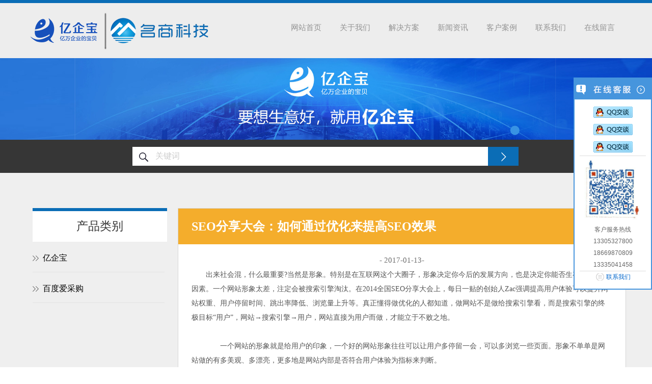

--- FILE ---
content_type: text/html;charset=utf-8
request_url: http://qdwltg.com/article/D1ilyNlUOOBZ.html
body_size: 5564
content:
<!doctype html>
<html>
<head>
<meta charset="utf-8">
<meta http-equiv="Content-Type" content="text/html">
<title>SEO分享大会：如何通过优化来提高SEO效果 - 行业新闻 - 青岛亿企宝|青岛百度优化|青岛网站优化|百度爱采购|青岛网络推广公司</title>
<meta name="keywords" content="" />
<meta name="description" content="出来社会混，什么最重要?当然是形象。特别是在互联网这个大圈子，形象决定你今后的发展方向，也是决定你能否生存的很重要因素。一个网站形象太差，注定会被搜索引擎淘汰。在" />
<meta name="viewport" content="width=device-width, initial-scale=1.0, maximum-scale=1, minimum-scale=1, user-scalable=no">
<meta name="applicable-device" content="pc">
<link href="/templates/static/css/style.css" rel="stylesheet" type="text/css">
<link href="/templates/static/css/newscontent.css" rel="stylesheet" type="text/css">
<script src="/templates/static/js/jquery.js" type="text/javascript"></script>
<script src="/templates/static/js/common.js" type="text/javascript"></script>
<base href="/" /></head>
<body>
<header>
  <nav class="navbar">
    <div class="container">
      <div class="navbar-header"><a class="navbar-brand" href=""><img src="/images/logo.png" alt="青岛亿企宝|青岛百度优化|青岛网站优化|百度爱采购|青岛网络推广公司"></a>
        <button class="navbar-toggle"><span class="sr-only">navigation</span><span class="icon-bar"></span><span class="icon-bar"></span><span class="icon-bar"></span></button>
      </div>
      <div class="navbar-collapse">
        <ul class="nav navbar-nav nav_cn site_9414">
          <li id="liHome" class="home"> <a href="/">网站首页</a></li>
<li id="liabout-us"> <a href="about.html">关于我们</a></li>
<li id="liproducts" class="dropdown"><a href="products/">解决方案</a>
<ul class="dropdown-menu">
										
				  <li class="side_nav1"><a href="products/yiqibao/">亿企宝</a></li>
			  									
				  <li class="side_nav1"><a href="products/baiduaicaigou/">百度爱采购</a></li>
			  </ul>
</li>
<li id="linewslist-1" class="dropdown"><a href="artlist/news/">新闻资讯</a><ul class="dropdown-menu">
										
				  <li class="side_nav1"><a href="artlist/gongsidongtai/">公司动态</a></li>
			  									
				  <li class="side_nav1"><a href="artlist/hangyexinwen/">行业新闻</a></li>
			  									
				  <li class="side_nav1"><a href="artlist/youhuazhishi/">优化知识</a></li>
			  </ul></li>
<li id="liindustrylist-1"> <a href="products/case/">客户案例</a></li>
<li id="licontact-us"> <a href="contact.html">联系我们</a></li>
<li id="liinquiry"> <a href="inquiry.html">在线留言</a></li>

        </ul>
      </div>
    </div>
  </nav>
</header><div class="about-banner"><img src="/images/nbanner.jpg" width="100%"></div>
<div class="search">
  <div class="container">
    <div class="search-ipt">
      <input name="textfield" id="txtSearch" class="search-k" type="text" value="关键词" onclick="this.value='';focus()">
      <button id="btnSearch" class="ex-search" onclick="PSearch()"></button>
    </div>
    <img src="/templates/static/picture/index_search.png" class="search-icon" alt="搜索icon"> </div>
</div>
<section>
  <div class="news-content">
    <div class="news-main">
      <div class="g-sidebar">
        <h3 class="lcate">产品类别</h3>
        <ul class="g-nav">
          
      <li class="list"><a href="products/yiqibao/" title="亿企宝" class="title"><span></span>亿企宝</a>
	        <ul>
                      <li class="sublist"><a href="productdel/f2K27e4D.html">百度推广</a></li>
                        <li class="sublist"><a href="productdel/yRojJXBq.html">亿企宝按天计费</a></li>
                    </ul>
        	</li>
            <li class="list"><a href="products/baiduaicaigou/" title="百度爱采购" class="title"><span></span>百度爱采购</a>
	        <ul>
                      <li class="sublist"><a href="productdel/aicaigou.html">百度爱采购-让采购更简单</a></li>
                    </ul>
        	</li>
      
        </ul>
      </div>      <div class="news-right">
        <h3 class="new-titles"><em>SEO分享大会：如何通过优化来提高SEO效果</em></h3>
        <div class="news-txts"> <i>- 2017-01-13-</i>
         <p style="margin: 0px; padding: 0px; text-indent: 2em; color: rgb(85, 85, 85); font-family: 微软雅黑; font-size: 14px; line-height: 28px;">
	出来社会混，什么最重要?当然是形象。特别是在互联网这个大圈子，形象决定你今后的发展方向，也是决定你能否生存的很重要因素。一个网站形象太差，注定会被搜索引擎淘汰。在2014全国SEO分享大会上，每日一贴的创始人Zac强调提高用户体验可以提升网站权重、用户停留时间、跳出率降低、浏览量上升等。真正懂得做优化的人都知道，做网站不是做给搜索引擎看，而是搜索引擎的终极目标&ldquo;用户&rdquo;，网站&rarr;搜索引擎&rarr;用户，网站直接为用户而做，才能立于不败之地。</p>
<p style="margin: 0px; padding: 0px; text-indent: 2em; color: rgb(85, 85, 85); font-family: 微软雅黑; font-size: 14px; line-height: 28px;">
	&nbsp;</p>
<p style="margin: 0px; padding: 0px; text-indent: 2em; color: rgb(85, 85, 85); font-family: 微软雅黑; font-size: 14px; line-height: 28px;">
	　　一个网站的形象就是给用户的印象，一个好的网站形象往往可以让用户多停留一会，可以多浏览一些页面。形象不单单是网站做的有多美观、多漂亮，更多地是网站内部是否符合用户体验为指标来判断。</p>
<p style="margin: 0px; padding: 0px; text-indent: 2em; color: rgb(85, 85, 85); font-family: 微软雅黑; font-size: 14px; line-height: 28px;">
	&nbsp;</p>
<p style="margin: 0px; padding: 0px; text-indent: 2em; color: rgb(85, 85, 85); font-family: 微软雅黑; font-size: 14px; line-height: 28px;">
	　　那么我们应该如何如何通过优化来提高SEO效果?&nbsp;</p>
<p style="margin: 0px; padding: 0px; text-indent: 2em; color: rgb(85, 85, 85); font-family: 微软雅黑; font-size: 14px; line-height: 28px;">
	&nbsp;</p>
<p style="margin: 0px; padding: 0px; text-indent: 2em; color: rgb(85, 85, 85); font-family: 微软雅黑; font-size: 14px; line-height: 28px;">
	　　感觉要狠抓用户眼球</p>
<p style="margin: 0px; padding: 0px; text-indent: 2em; color: rgb(85, 85, 85); font-family: 微软雅黑; font-size: 14px; line-height: 28px;">
	&nbsp;</p>
<p style="margin: 0px; padding: 0px; text-indent: 2em; color: rgb(85, 85, 85); font-family: 微软雅黑; font-size: 14px; line-height: 28px;">
	　　站长们都知道，如果你浏览一个网站，只有一眼就全部展示完了，会让别人觉得网站实力太差，内容不够丰富，不能大饱眼福，只有感觉抓住用户眼球，被你网站吸引，用户被你网站感觉说服，之后就会乖乖的浏览更多的页面，提高网站的浏览量。</p>
<p style="margin: 0px; padding: 0px; text-indent: 2em; color: rgb(85, 85, 85); font-family: 微软雅黑; font-size: 14px; line-height: 28px;">
	&nbsp;</p>
<p style="margin: 0px; padding: 0px; text-indent: 2em; color: rgb(85, 85, 85); font-family: 微软雅黑; font-size: 14px; line-height: 28px;">
	　　感觉要杜绝密集。这里要注意的时信息不要过于密集，用户浏览页面看到信息过于复杂，字体太密集，完全没有可读性，就会放弃继续浏览页面。</p>
<p style="margin: 0px; padding: 0px; text-indent: 2em; color: rgb(85, 85, 85); font-family: 微软雅黑; font-size: 14px; line-height: 28px;">
	&nbsp;</p>
<p style="margin: 0px; padding: 0px; text-indent: 2em; color: rgb(85, 85, 85); font-family: 微软雅黑; font-size: 14px; line-height: 28px;">
	　　避免出现：</p>
<p style="margin: 0px; padding: 0px; text-indent: 2em; color: rgb(85, 85, 85); font-family: 微软雅黑; font-size: 14px; line-height: 28px;">
	&nbsp;</p>
<p style="margin: 0px; padding: 0px; text-indent: 2em; color: rgb(85, 85, 85); font-family: 微软雅黑; font-size: 14px; line-height: 28px;">
	　　1、一篇文章各段落没有分段</p>
<p style="margin: 0px; padding: 0px; text-indent: 2em; color: rgb(85, 85, 85); font-family: 微软雅黑; font-size: 14px; line-height: 28px;">
	&nbsp;</p>
<p style="margin: 0px; padding: 0px; text-indent: 2em; color: rgb(85, 85, 85); font-family: 微软雅黑; font-size: 14px; line-height: 28px;">
	　　2、一行只有几个字就分段</p>
<p style="margin: 0px; padding: 0px; text-indent: 2em; color: rgb(85, 85, 85); font-family: 微软雅黑; font-size: 14px; line-height: 28px;">
	&nbsp;</p>
<p style="margin: 0px; padding: 0px; text-indent: 2em; color: rgb(85, 85, 85); font-family: 微软雅黑; font-size: 14px; line-height: 28px;">
	　　3、文章内容不要出现太多字体颜色，影响用户阅读。</p>
<p style="margin: 0px; padding: 0px; text-indent: 2em; color: rgb(85, 85, 85); font-family: 微软雅黑; font-size: 14px; line-height: 28px;">
	&nbsp;</p>
<p style="margin: 0px; padding: 0px; text-indent: 2em; color: rgb(85, 85, 85); font-family: 微软雅黑; font-size: 14px; line-height: 28px;">
	　　4、不要使用表格插入在文章中，有的表格可以&ldquo;下拉框&rdquo;出现更多的内容，这也是要避免的。</p>
<p style="margin: 0px; padding: 0px; text-indent: 2em; color: rgb(85, 85, 85); font-family: 微软雅黑; font-size: 14px; line-height: 28px;">
	&nbsp;</p>
<p style="margin: 0px; padding: 0px; text-indent: 2em; color: rgb(85, 85, 85); font-family: 微软雅黑; font-size: 14px; line-height: 28px;">
	　　可以吸引用户眼球的感觉因素有：网站logo、站内搜索框、网站导航条和大主题。作为用户进入一个网站，感觉会先看网站logo设计怎么样，接着网站导航条设置是否简洁大方，以及站内是否含有搜索功能，这些因素都是用户进入网站的感觉。是否能够留住用户，感觉很重要。</p>
        </div>
        <div class="flip"><div class="prevNext">
           
						<p class="prev">上一篇：已经没有了</p><p class="next">下一篇：已经没有了</p>					  
        </div></div>    
      </div>
    </div>
  </div>
</section>
<script src="/templates/static/js/secondlist.js"></script>
<footer>
  <div class="container clearfix">
    <div class="col"><a href="" class="logo-brand"><img src="/templates/static/picture/logo9414.png" alt="亿企宝青岛服务中心"></a><span class="logo-txt">亿企宝青岛服务中心</span></div>
    <div class="col">
      <h3 class="pro-title">联系我们</h3>
		 <ul class="contact-list">
        <li class="clearfix"><i class="m-icon add"></i> <span class="txt">青岛市市北区台柳路196号和达新都汇615-616室</span> </li>
        <li class="clearfix"><i class="m-icon tel"></i> <span class="txt lphone">13305327800<br>
          400-0532-400</span></li>
        <li class="clearfix"><i class="m-icon mail"></i> <span class="txt"><a href="mailto:msn@msn.sd.cn" id="A_17">msn@msn.sd.cn</a></span> </li>
      </ul>     
    </div>
    <div class="col">
      <h3 class="pro-title">产品类别</h3>
      <ul class="cate-list">
        									
				  <li><a href="products/yiqibao/">亿企宝</a></li>
			  									
				  <li><a href="products/baiduaicaigou/">百度爱采购</a></li>
			  
      </ul>
    </div>
    <div class="col">
      <h3 class="pro-title wxerwei">二维码</h3>
      <span class="qr-wrap"><img src="/images/qrcode.png" class="ErWeiImg" alt="" width="140"></span> </div>
  </div>
  <div class="foottext">
    <div class="container">
      <p class="copyright">Copyright ©亿企宝青岛服务中心</p>
      <ul class="foot-nav">
        <li id="liabout-us"> <a href="about.html" class="inmenu">关于我们</a></li>
<li id="liproducts"> <a href="products/" class="inmenu">解决方案</a></li>
<li id="linewslist-1"> <a href="artlist/news/" class="inmenu">新闻资讯</a></li>
<li id="liindustrylist-1"> <a href="products/case/" class="inmenu">客户案例</a></li>
<li id="licontact-us"> <a href="contact.html" class="inmenu">联系我们</a></li>
<li id="liinquiry"> <a href="inquiry.html" class="inmenu">在线留言</a></li>

      </ul>
      <a class="back-btn" href="" rel="nofollow"><i></i><i></i></a></div>
  </div>
</footer>
<script src="/templates/static/js/comment.js" type="text/javascript"></script>
<style>
.navbar .navbar-nav li a:hover{background:#0b6db6;color:#fff;}
.product .btn-right{background: #0b6db6;}
.info-j{background: #0b6db6 url(/templates/static/image/btn-fire.png) no-repeat center center;}
.product .btn-right:after{border-bottom: 9px solid #0b6db6 ;}
.details-btns p{background: #0b6db6 url(/templates/static/image/btn-fire.png) no-repeat center center;}
.g-container .news-li .newsli-content{width:80%;}
.g-container .news-li .newsli-data{width:17%;}
.g-page .pages{width:56%;}
</style>

<link rel="stylesheet" type="text/css" href="/templates/static/css/kefu.css">
<div class="scrollsidebar" id="scrollsidebar">
  <div class="side_content">
    <div class="side_list">
      <div class="side_title"><a title="隐藏" class="close_btn"><span>关闭</span></a></div>
      <div class="side_center">
        <div class="custom_service">
          <p><a title="国内推广咨询热线-李经理" target="_blank" href="http://wpa.qq.com/msgrd?v=3&uin=228916021&site=qq&menu=yes">
          	<img src="/templates/static/picture/pa-2898365941.jpg"></a> </p>
          <p><a title="国内推广咨询热线-王经理" target="_blank" href="http://wpa.qq.com/msgrd?v=3&uin=1047018109&site=qq&menu=yes">
          	<img src="/templates/static/picture/pa-2898365941.jpg"></a> </p>
          <p><a title="国内推广咨询热线-贾经理" target="_blank" href="http://wpa.qq.com/msgrd?v=3&uin=908746450&site=qq&menu=yes">
          	<img src="/templates/static/picture/pa-2898365941.jpg"></a> </p>
          	
        </div>
        <div class="other">
          <p><img src="/uploads/image/20200115/1579085945.jpg" width="120"></p>
          <p>客户服务热线</p>
          <p>13305327800</p>
          <p>18669870809</p>
          <p>13335041458</p>
        </div>
        <div class="msgserver">
          <p><a href="contact.html">联系我们</a></p>
        </div>
      </div>
      <div class="side_bottom"></div>
    </div>
  </div>
  <div class="show_btn"><span>在线客服</span></div>
</div>
<script type="text/javascript" src="/templates/static/js/kefu.js"></script>
</body>
</html>



--- FILE ---
content_type: text/css
request_url: http://qdwltg.com/templates/static/css/style.css
body_size: 5419
content:
/* 皮肤 */
/* function*/
/* reset */
html,
body,
h1,
h2,
h3,
h4,
h5,
h6,
div,
dl,
dt,
dd,
ul,
ol,
li,
p,
blockquote,
pre,
hr,
figure,
table,
caption,
th,
td,
form,
fieldset,
legend,
input,
button,
textarea,
menu {
  margin: 0;
  padding: 0;
}
header,
footer,
section,
article,
aside,
nav,
address,
figure,
figcaption,
menu,
details {
  display: block;
}
table {
  border-collapse: collapse;
  border-spacing: 0;
}
caption,
th {
  text-align: left;
  font-weight: normal;
}
html,
body,
fieldset,
img,
iframe,
abbr {
  border: 0;
}
i,
cite,
em,
var,
address,
dfn {
  font-style: normal;
}
[hidefocus],
summary {
  outline: 0;
}
li {
  list-style: none;
}
h1,
h2,
h3,
h4,
h5,
h6,
small {
  font-size: 100%;
}
sup,
sub {
  font-size: 83%;
}
pre,
code,
kbd,
samp {
  font-family: inherit;
}
q:before,
q:after {
  content: none;
}
textarea {
  overflow: auto;
  resize: none;
}
label,
summary {
  cursor: default;
}
a,
button {
  cursor: pointer;
}
h1,
h2,
h3,
h4,
h5,
h6,
em,
strong,
b {
  font-weight: bold;
}
del,
ins,
u,
s,
a,
a:hover {
  text-decoration: none;
}
body,
textarea,
input,
button,
select,
keygen,
legend {
  font: 12px/1.14 "microsoft yahei";
  color: #333;
  outline: 0;
}
body {
  background: #fff;
}
a,
a:hover {
  color: #333;
}
img {
  border:0;
}
/* nav */
.navbar {
  position: relative;
  width: 100%;
  border-top: 6px solid #0b6db6;
  background: #ededed;
}
.navbar .container {
  margin: 0 auto;
  padding: 0 15px;
  *zoom: 1;
}
.navbar .container:before,
.navbar .container:after {
  content: "";
  display: table;
}
.navbar .container:after {
  clear: both;
}
.navbar .navbar-header {
  *zoom: 1;
  width: 100%;
  z-index: 50;
}
.navbar .navbar-header:before,
.navbar .navbar-header:after {
  content: "";
  display: table;
}
.navbar .navbar-header:after {
  clear: both;
}
.navbar .navbar-brand {
  float: left;
  display: block;
  padding: 10px 0;
}
.navbar .navbar-brand img {
  vertical-align: middle;
}
.navbar .navbar-toggle {
  display: block;
  position: relative;
  float: right;
  margin-right: 15px;
  padding: 9px 10px;
  margin-top: 21px;
  margin-bottom: 21px;
  background-color: transparent;
  background-image: none;
  border: 1px solid transparent;
  border-radius: 4px;
  border-color: #ddd;
}
.navbar .sr-only {
  position: absolute;
  width: 1px;
  height: 1px;
  margin: -1px;
  padding: 0;
  overflow: hidden;
  clip: rect(0, 0, 0, 0);
  border: 0;
}
.navbar .icon-bar {
  display: block;
  width: 38px;
  height: 4px;
  border-radius: 1px;
  margin: 6px 3px;
  background: #888;
}
.navbar .navbar-collapse {
  display: none;
  position: fixed;
  width: 100%;
  z-index: 55;
  left: 0;
  background: #ededed;
}
.navbar .navbar-nav li {
  display: block;
  position: relative;
  text-align: center;
  font-size: 0;
}
.navbar .navbar-nav li {
  display: block;
  padding: 0 3px;
}
.navbar .navbar-nav li a {
  line-height: 36px;
  color: #939393;
  font-size: 15px;
}
.navbar .dropdown .dropdown-menu {
  display: none;
  width: auto;
  position: fixed;
  left: -200%;
  top: 0;
}
.navbar .dropdown .dropdown-menu li {
  display: block;
  width: 100%;
  padding: 0;
  z-index: 20;
  text-align: center;
}
.navbar .dropdown .dropdown-menu li a {
  display: block;
  padding: 0 0 0 11px;
  color: #dbe8ff;
}
.navbar .dropdown .dropdown-menu li:last-child {
  border: 0;
}
.navbar .dropdown .dropdown-menu li:hover {
  background: #0b6db6;
}
.navbar .dropdown .dropdown-menu li:hover a {
  color: #fff;
}
.navbar .dropdown.open .dropdown-menu {
  display: block;
}
.navbar .select-flag {
  display: none;
}
.navbar .home span {
  background: #0b6db6;
}
.navbar .home span a {
  color: #fff;
}
.navbar .active span {
  background: #0b6db6;
}
.navbar .active span a {
  color: #fff;
}
.navbar .collapse {
  display: block;
  position: absolute;
}
@media (min-width: 768px) {
  .navbar .container {
    width: 750px;
  }
}
@media (min-width: 992px) {
  .navbar .container {
    width: 955px;
  }
  .navbar .navbar-header {
    float: left;
    width: auto;
  }
  .navbar .navbar-brand {
    float: left;
  }
  .navbar .navbar-toggle {
    display: none;
  }
  .navbar .navbar-collapse {
    position: relative;
    display: block;
    background: none;
  }
  .navbar .navbar-nav {
    float: right;
  }
  .navbar .navbar-nav li {
    float: left;
    height: 82px;
  }
  .navbar .navbar-nav li a {
    padding: 30px 5px 5px 5px;
    display: inline-block;
    vertical-align: top;
  }
  .navbar .navbar-nav li a:hover{
   background:#f00;
   color:#fff;
  }
  .navbar .dropdown .dropdown-menu {
    display: none;
    position: absolute;
    width: 205px;
    top: 82px;
    left: 50%;
    margin: 0 0 0 -102px;
  }
  .navbar .dropdown .dropdown-menu li {
    display: block;
    width: 100%;
    height: 30px;
    padding: 0;
    z-index: 20;
    text-align: left;
    border-bottom: 1px solid #e0e1e1 ;
    background: rgba(255, 255, 255, 0.9);
  }
  .navbar .dropdown .dropdown-menu li a {
    display: block;
    padding: 0 0 0 11px;
    color: #555555;
    line-height: 30px;
  }
  .navbar .dropdown .dropdown-menu li:last-child {
    border: 0;
  }
  .navbar .dropdown .dropdown-menu li:hover {
    background: #0b6db6;
  }
  .navbar .dropdown .dropdown-menu li:hover a {
    color: #fff;
  }
  .navbar .dropdown.open .dropdown-menu {
    display: block;
  }
  .navbar .select-flag {
    display: block;
    float: left;
    width: 132px;
    height: 26px;
    line-height: 26px;
    margin: 32px 10px 0;
    background: #fff;
    position: relative;
    *zoom: 1;
  }
  .navbar .select-flag:before,
  .navbar .select-flag:after {
    content: "";
    display: table;
  }
  .navbar .select-flag:after {
    clear: both;
  }
  .navbar .select-flag .lower {
    cursor: pointer;
    z-index: 100;
    position: absolute;
    right: 8px;
    top: 8px;
    width: 17px;
    display: block;
    overflow: hidden;
    height: 10px;
  }
  .navbar .select-flag .up:before {
    content: '';
    height: 8px;
    width: 8px;
    display: block;
    border: 2px solid #bbb;
    border-right-width: 0;
    border-top-width: 0;
    transform: rotate(-45deg);
    -webkit-transform: rotate(-45deg);
    -moz-transform: rotate(-45deg);
    -o-transform: rotate(-45deg);
    -ms-transform: rotate(-45deg);
    position: absolute;
    bottom: 3px;
    left: 3px;

  }
  .navbar .select-flag .dp:before {
    content: '';
    height: 8px;
    width: 8px;
    display: block;
    border: 2px solid #bbb;
    border-right-width: 0;
    border-top-width: 0;
    transform: rotate(135deg);
    -webkit-transform: rotate(135deg);
    -moz-transform: rotate(135deg);
    -o-transform: rotate(135deg);
    -ms-transform: rotate(135deg);
    position: absolute;
    top: 3px;
    left: 3px;
  }
  .navbar .select-flag ul {
    *zoom: 1;
    background: #fff;
  }
  .navbar .select-flag ul:before,
  .navbar .select-flag ul:after {
    content: "";
    display: table;
  }
  .navbar .select-flag ul:after {
    clear: both;
  }
  .navbar .select-flag li {
    position: relative;
    height: 26px;
    width: 116px;
    padding: 0 8px;
    z-index: 1;
    text-align: left;
  }
  .navbar .select-flag li a {
    white-space: nowrap;
    text-overflow: ellipsis;
    overflow: hidden;
    display: block;
    height: 26px;
    line-height: 26px;
    color: #bbb;
    font-size: 16px;
  }
  .navbar .select-flag li img {
    display: inline-block;
    vertical-align: middle;
    margin: -2px 7px 0 0;
    height: 16px;
  }
}
@media (min-width: 1200px) {
  .navbar .container {
    width: 1170px;
  }
  .navbar .navbar-collapse {
    display: block;
  }
  .navbar .navbar-nav li {
    height: 82px;
  }
  .navbar .navbar-nav li a {
    padding: 30px 15px 5px 15px;
    display: inline-block;
    vertical-align: top;
  }
  .navbar .navbar-nav .select-flag li {
    height: 26px;
  }
  .navbar .dropdown-menu li {
    margin: 0;
  }
}
/* end nav */
/* 分会场版头 */
.about-banner {
  width: 100%;
  height: auto;
}
.about-banner img {
  margin: 0px auto;
  max-width: 100%;
  height: auto;
  display: block;
}
/* search */
.search {
  position: relative;
  background: #363636;
  width: 100%;
}
.search .container {
  width: 260px;
  padding: 14px 0;
  margin: 0 auto;
  position: relative;
}
.search .container .search-icon {
  width: 45px;
  height: 37px;
  position: absolute;
  top: 14px;
  left: 0;
}
.search .container .search-ipt {
  *zoom: 1;
}
.search .container .search-ipt:before,
.search .container .search-ipt:after {
  content: "";
  display: table;
}
.search .container .search-ipt:after {
  clear: both;
}
.search .container .search-ipt input {
  width: 145px;
  height: 37px;
  padding: 0 8px 0 45px;
  border: 0;
  font-size: 16px;
  background: #fff;
  float: left;
  color: #cccccc;
}
.search .container .search-ipt button {
  background: #0b6db6;
  width: 60px;
  height: 37px;
  border: 0;
  float: left;
  position: relative;
}
.search .container .search-ipt button:before {
  content: '';
  position: absolute;
  top: 15px;
  left: 22px;
  width: 0;
  height: 0;
  border-left: 9px solid transparent;
  border-bottom: 9px solid #fff;
  border-right: 9px solid transparent;
  transform: rotate(90deg);
}
.search .container .search-ipt button:after {
  content: '';
  position: absolute;
  top: 16px;
  left: 20px;
  width: 0;
  height: 0;
  margin: -1px 0 0;
  border-left: 9px solid transparent;
  border-bottom: 9px solid #0b6db6;
  border-right: 9px solid transparent;
  transform: rotate(90deg);
}
.search .container .seach-title {
  position: absolute;
  top: 19px;
  left: 0;
  width: 40%;
  height: 70px;
  background: #363636;
  color: #fff;
  text-align: left;
  padding-top: 20px;
}
.search .container .seach-title h2 {
  padding-left: 20%;
  font-weight: normal;
  font-size: 18px;
  line-height: 30px;
}
.search .container .seach-title i {
  padding-left: 20%;
  opacity: 0.5;
}
@media (min-width: 768px) {
  .search .container {
    width: 460px;
  }
  .search .container .search-ipt input {
    width: 345px;
  }
}
@media (min-width: 992px) {
  .search .container {
    width: 560px;
  }
  .search .container .search-ipt input {
    width: 445px;
  }
}
@media (min-width: 1200px) {
  .search .container {
    width: 760px;
  }
  .search .container .search-ipt input {
    width: 645px;
  }
}
/* end search */
/* 分会场左侧导航 */
.g-sidebar {
  width: 22%;
  float: left;
  *display: inline;
  margin-left: 2%;
}
.g-sidebar h3 {
  width: 100%;
  font-size: 23px;
  font-weight: normal;
  line-height: 60px;
  border-top: 6px solid #0b6db6;
  background: #fff;
  text-align: center;
  margin-top: -3px;
}
.g-sidebar .list {
  width: 98%;
  margin-top: 2%;
}
.g-sidebar .list .title {
  font-size: 16px;
  line-height: 20px;
  color: #000;
  padding: 17px 0 17px 20px;
  background: url(../image/hl_left.png) no-repeat left center;
  cursor: pointer;
  border-bottom: 1px solid #e3e3e3;
  display: block;
}
.g-sidebar .list .titletwo {
  line-height: 20px;
  background-position: left 17px;
}
.g-sidebar .list .active {
  color: #0b6db6;
  background: url(../image/hl_down.png) no-repeat left 20px;
}
.g-sidebar .list li {
  padding-left: 26px;
  margin-top: 13px;
  display: none;
}
.g-sidebar .list li a {
  background: url(../image/hl_fire.png) no-repeat left center;
  padding-left: 16px;
  font-size: 13px;
  line-height: 16px;
  color: #999;
}
.g-sidebar .list li a:hover {
  color: #2c2b2b;
}
.g-sidebar .hot {
  width: 100%;
  padding-top: 80px;
}
.g-sidebar .hot .hot-list li {
  font-size: 20px;
  line-height: 20px;
  color: #999;
  padding: 17px 0 17px 26px;
  background: url(../image/hl_fire.png) no-repeat left center;
  cursor: pointer;
  border-bottom: 1px solid #e3e3e3;
  margin-left: 2%;
}
@media screen and (max-width: 1004px) and (min-width: 960px) {
  .g-sidebar h3 {
    font-size: 23px;
    line-height: 60px;
  }
  .g-sidebar .list .title {
    font-size: 16px;
    line-height: 16px;
  }
  .g-sidebar .list li a {
    font-size: 14px;
  }
  .g-sidebar .hot .hot-list li {
    font-size: 15px;
  }
}
@media screen and (max-width: 960px) {
  .g-sidebar {
    float: none;
    width: 95%;
    margin: 0 auto;
  }
  .g-sidebar .hot {
    padding-top: 30px;
  }
}
@media screen and (max-width: 640px) and (min-width: 480px) {
  .g-sidebar {
    float: none;
    width: 89%;
    margin: 0 auto;
  }
}
@media screen and (max-width: 480px) and (min-width: 320px) {
  .g-sidebar {
    float: none;
    width: 89%;
    margin: 0 auto;
  }
}
@media screen and (max-width: 990px) {
  .g-sidebar {
    float: none;
    width: 95%;
    margin-top: 5%;
  }
}
/* footer */
footer {
  /*.clearfix();*/
  padding-top: 20px;
  background: #161616;
}
footer .container {
  *zoom: 1;
  max-width: 1200px;
  padding: 25px 0 25px 0;
  margin: 0 auto;
}
footer .container:before,
footer .container:after {
  content: "";
  display: table;
}
footer .container:after {
  clear: both;
}
footer .col {
  float: left;
  *display: inline;
  width: 242px;
  height: 240px;
  padding-left: 20px;
  margin: 0 0 40px 2.5%;
  border-left: 1px solid #383838;
  color: #0b6db6;
}
footer .logo-brand {
  display: block;
  width: 100%;
}
footer .logo-brand img {
  vertical-align: middle;
  max-width:242px;
}
footer .logo-txt {
  float: left;
  width: 100%;
  font-size: 14px;
  line-height: 1.5;
  padding-top: 10px;
  color: #565656;
}
footer .pro-title {
  position: relative;
  font-size: 14px;
  font-weight: 700;
  border-left: 1px solid #0b6db6;
  line-height: 1.5;
  margin-bottom: 27px;
  margin-left: -21px;
  padding-left: 20px;
}
footer .contact-list {
  /*.clearfix();*/
}
footer .contact-list li {
  /*clearfix();*/
  width: 262px;
  margin: 0 0 16px;
  color: #565656;
}
footer .contact-list .m-icon {
  float: left;
  display: inline-block;
  width: 24px;
  height: 21px;
  background: url("../image/foot_icon.png") no-repeat 0 0;
  vertical-align: middle;
}
footer .contact-list .add {
  background-position: 0 0;
}
footer .contact-list .tel {
  background-position: 0 -22px;
}
footer .contact-list .mail {
  background-position: 0 -44px;
}
footer .contact-list .txt {
  float: left;
  width: 216px;
  padding: 0 0 0 20px;
  font-size: 14px;
  line-height: 1.5;
}
footer .contact-list .txt a {
  color: #565656;
}
footer .contact-list .txt a:hover {
  color: #0b6db6;
}
footer .cate-list {
  margin: -12px 0 0;
}
footer .cate-list li {
  position: relative;
  width: 262px;
  height: 39px;
  line-height: 39px;
  overflow: hidden;
  white-space: nowrap;
  text-overflow: ellipsis;
  font-size: 14px;
}
footer .cate-list li a {
  position: relative;
  color: #565656;
  padding: 0 0 0 10px;
}
footer .cate-list li a:hover {
  color: #9b9b9b;
}
footer .cate-list li a:before {
  content: '';
  position: absolute;
  top: 50%;
  left: 0;
  width: 0;
  height: 0;
  margin: -3px 0 0;
  border-top: 3px solid transparent;
  border-left: 5px solid #0b6db6;
  border-bottom: 3px solid transparent;
}
footer .cate-list li a:after {
  content: '';
  position: absolute;
  top: 50%;
  left: -2px;
  width: 0;
  height: 0;
  margin: -3px 0 0;
  border-top: 3px solid transparent;
  border-left: 5px solid #161616;
  border-bottom: 3px solid transparent;
}
footer .qr-wrap {
  display: inline-block;
}
footer .qr-wrap img { 
  padding: 4px;
  border: 1px solid #343434;
  max-width: 184px;
  max-height: 184px;
    }
footer .col:first-child {
  border: 0;
}
@media screen and (max-width: 1200px) and (min-width: 570px) {
  footer .container {
    max-width: 580px;
  }
  footer .col {
    margin: 0 0 40px 4%;
  }
}
@media screen and (max-width: 570px) {
  footer .container {
    max-width: 270px;
  }
}
footer .foottext {
  position: relative;
  background: #2a2a2a;
  padding: 30px 0 24px;
  font-size: 12px;
}
footer .copyright {
  float: left;
  color: #727272;
}
footer .foot-nav {
  float: right;
}
footer .foot-nav li {
  position: relative;
  display: inline-block;
  padding: 0 10px;
}
footer .foot-nav li a {
  color: #727272;
}
footer .foot-nav li a:hover {
  color: #0b6db6;
}
footer .foot-nav li:before {
  position: absolute;
  top: 50%;
  right: 1px;
  margin: -4px 0 0;
  content: '';
  width: 0;
  height: 7px;
  border-right: 1px solid #000;
}
footer .foot-nav li:after {
  position: absolute;
  top: 50%;
  right: 0;
  margin: -4px 0 0;
  content: '';
  width: 0;
  height: 7px;
  border-right: 1px solid #565656;
}
footer .foot-nav li:last-child:before {
  display: none;
}
footer .foot-nav li:last-child:after {
  display: none;
}
@media screen and (max-width: 1200px) {
  footer .foottext .copyright {
    padding-left: 10px;
  }
  footer .foottext .foot-nav {
    padding-top: 10px;
  }
}
footer .back-btn {
  position: absolute;
  top: -17px;
  left: 50%;
  margin: 0 0 0 -17px;
  display: block;
  width: 34px;
  height: 34px;
  background: #0b6db6;
  transform: rotate(45deg);
}
footer .back-btn:before {
  content: '';
  position: absolute;
  top: 12px;
  left: 7px;
  width: 0;
  height: 0;
  border-left: 9px solid transparent;
  border-bottom: 9px solid #fff;
  border-right: 9px solid transparent;
  transform: rotate(-45deg);
}
footer .back-btn:after {
  content: '';
  position: absolute;
  top: 15px;
  left: 9px;
  width: 0;
  height: 0;
  margin: -1px 0 0;
  border-left: 9px solid transparent;
  border-bottom: 9px solid #0b6db6;
  border-right: 9px solid transparent;
  transform: rotate(-45deg);
}
/* end footer */
.table{border-collapse:collapse;}
.table td, .table th{border:1px solid #cdcdcd;padding:5px;}
.table p{padding:0;margin:0;}

/*feedback*/
.feedback {clear:both;margin:0px auto;padding:0px;margin:20px 0px 0px 0px;}
.submita {margin:16px auto;display:inline-block;padding:0 18px!important;line-height:22px;background:#ff9c00;border:0px;height:24px;color:#FFF;cursor:pointer;font-size:16px;}
.xh {color:#f00;padding:0 3px;}
#commentForm {margin:20px 0px 0px 0px;}
#commentForm .error {display: block;color: red;clear: both;margin-top: 8px;}
#commentForm .text {width:300px;height:26px;margin:10px 0px 0px 0px;font-size:12px;line-height:26px;padding:0px 0px 0px 5px;border:1px solid #ccc; background:none;}
#commentForm .lable {padding:10px 12px 0px 0px;line-height:30px;height:30px;text-align:right;}
#commentForm .atextarea {float:left;border:1px solid #ccc;height:100px;width:305px;ont-size:12px;margin-top:10px;line-height:24px;color:#666; background:none;}
#commentForm .smtcss {padding-right:112px;text-align:center;}
.footlinks {width:100%;text-align:center;margin: 0px auto;color:#666;line-height:20px;background: #2a2a2a;padding-bottom: 15px;}
.footlinks span { color:#666;}
.footlinks a { color:#666;}
.gjc { width:1200px; margin:0px auto; color:#666; line-height:20px;}
.gjc a {color:#666; line-height:20px;}
.e_mobile {display: inline-block;height:25px;line-height:25px;background:url(../image/emobile.png) 0px -50px no-repeat;text-indent:25px;}
.YqbYears {
  vertical-align: middle;
  margin-top: -6px;
  display: inline-block;
}
.page_list{height: 28px;line-height: 24px;text-align: center;letter-spacing: 0;font-family: "Arial Black";font-size: 12px;margin-top: 20px;}
.page_list a{display: inline-block;color: #898989;border: 1px solid #e8e8e8;background: #f8f8f8;text-align: center;padding: 0 8px;margin: 0 1px;}
.page_list a:hover{color: #fff;border: 1px solid #898989;background: #898989;}
.page_list a.on{color: #333;border: 1px solid #ccc;background: #E5EDF2;}

--- FILE ---
content_type: text/css
request_url: http://qdwltg.com/templates/static/css/newscontent.css
body_size: 2192
content:
/* 皮肤 */
/* function*/
.news-content {
  width: 100%;
  padding-bottom: 6%;
  background: url("../image/bg.jpg") repeat-y center top;
  background-size: cover;
  overflow: hidden;
}
.news-main {
  max-width: 1200px;
  margin: 0 auto 0;
  padding-top: 5.6%;
}
.news-right {
  float: left;
  width: 73.16%;
  border: 1px solid #d6d6d6;
  margin-left: 21px;
  margin-top: -3px;
  overflow: hidden;
}
.new-titles {
  font-size: 24px;
    line-height: 30px;
    padding: 20px 0px;
  background: #f4ad2c;
  color: #fff;
}
.new-titles em {
  margin-left: 26px;
  display: inline-block;
}
.news-txts {
  width: 100%;
  background: #fff;
  font-size: 15px;
  line-height: 30px;
  color: #6f6f6f;
box-sizing: border-box;
padding: 0 3% 5%;
}
.news-txts i {
  display: block;
  text-align: center;
  padding-top: 2%;
}
.news-txts p {
  margin: 0 auto;
  overflow: hidden;
}
.flip {
  width: 100%;
  background: #e6e6e6;
  color: #868686;
  font-size: 18px;
  line-height:30px;
  *zoom: 1;
}
.flip:before,
.flip:after {
  content: "";
  display: table;
}
.flip:after {
  clear: both;
}
.flip a {
  color: #868686;
  border-bottom: 1px solid #868686;
  padding-bottom: 4px;
  margin-left: 8px;
}
.flip .prev {
  *display: inline;
  margin:20px 33px 10px 33px;
}
.flip .next {
  *display: inline;
  margin:0px 33px 20px 33px;
  font-weight: normal;
}
.news-cont {
  width: 100%;
  background: #fff;
  overflow: hidden;
}
.news-cont ul {
  text-align: center;
  padding: 24px 0 24px 15px;
}
.news-cont li {
  display: inline-block;
  vertical-align: middle;
  width: 406px;
  margin-right: 15px;
  font-size: 13px;
  color: #888888;
  border-bottom: 1px dotted #c4c4c4;
  line-height: 29px;
  margin-bottom: 5px;
  cursor: pointer;
  overflow: hidden;
  text-align: left;
}
.news-cont a {
  display: block;
  width: 100%;
  line-height: 29px;
  color: #888888;
}
.news-cont i {
  float: left;
  width: 255px;
  white-space: nowrap;
  text-overflow: ellipsis;
  text-align: left;
  overflow: hidden;
}
.news-cont span {
  float: right;
}
.news-cont .on {
  color: #201f1a;
}
.mews-slide {
  width: 100%;
  background: #fff;
  overflow: hidden;
}
.small-box {
  width: 843px;
  margin: 30px auto;
  height: 186px;
  position: relative;
  overflow: hidden;
}
.btn {
  display: block;
  width: 19px;
  height: 32px;
  cursor: pointer;
  position: absolute;
  top: 50%;
  margin-top: -16px;
  z-index: 11;
}
.left-btn {
  left: 0;
  background: url('../image/qy-btuleft.jpg');
}
.right-btn {
  right: 0;
  background: url('../image/qy-bturight.jpg');
}
.small-list {
  position: relative;
  width: 786px;
  height: 186px;
  margin: 0 auto;
  overflow: hidden;
}
.small-list ul {
  *zoom: 1;
}
.small-list ul:before,
.small-list ul:after {
  content: "";
  display: table;
}
.small-list ul:after {
  clear: both;
}
.small-list li {
  position: relative;
  float: left;
  *display: inline;
  margin-right: 9px;
  width: 148px;
  height: 182px;
  border: 1px solid #e7e7e7;
}
.small-list li img {
  display: block;
  width: 140px;
  height: 174px;
  margin: 4px auto 0;
  overflow: hidden;
}
.small-list li .bun_bg {
  display: block;
  position: absolute;
  top: 4px;
  left: 4px;
  width: 140px;
  height: 174px;
  background: #000;
  filter: alpha(opacity=20);
  -moz-opacity: 0.2;
  -khtml-opacity: 0.2;
  opacity: 0.2;
}
.small-list li.on .bun_bg {
  display: none;
}
.small-list a {
  display: block;
}
@media (max-width: 1200px) {
  .new-list li {
    float: none;
    width: 95%;
  }
  .small-box {
    width: 700px;
    height: 146px;
  }
  .small-list {
    width: 640px;
    height: 146px;
  }
  .small-list li {
    width: 118px;
    height: 144px;
    margin-right: 8px;
    overflow: hidden;
  }
  .small-list li img {
    width: 110px;
    height: 136px;
  }
  .small-list li .bun_bg {
    width: 110px;
    height: 136px;
  }
}
@media (max-width: 990px) {
  .news-main {
    float: none;
    width: 100%;
    margin: 0 auto;
    padding-top: 0;
  }
  .news-right {
    float: none;
    width: 95%;
    margin: 2% auto 0;
  }
}
@media (max-width: 770px) {
  .flip {
    padding: 10px 0;
  }
  .flip i {
    float: none;
    display: block;
    margin-left: 33px;
    line-height: 30px;
    margin-bottom: 10px;
    overflow: hidden;
  }
  .flip em {
    float: none;
    display: block;
    margin-left: 33px;
    margin-right: 0;
    line-height: 30px;
    overflow: hidden;
  }
  .small-box {
    width: 620px;
    height: 134px;
  }
  .small-list {
    width: 570px;
    height: 134px;
  }
  .small-list li {
    width: 108px;
    height: 134px;
    margin-right: 4px;
    overflow: hidden;
  }
  .small-list li img {
    width: 102px;
    height: 126px;
  }
  .small-list li .bun_bg {
    width: 102px;
    height: 126px;
  }
}
@media (max-width: 680px) {
  .small-box {
    width: 580px;
    height:122px;
  }
  .small-list {
    width: 525px;
    height:122px;
  }
  .small-list li {
    width: 98px;
    height:122px;
    margin-right: 6px;
    overflow: hidden;
  }
  .small-list li img {
    width: 92px;
    height:114px;
  }
  .small-list li .bun_bg {
    width: 92px;
    height: 114px;
  }
}
@media (max-width: 635px) {
  .small-box {
    width: 480px;
    height: 98px;
  }
  .small-list {
    width: 425px;
    height: 98px;
  }
  .small-list li {
    width: 78px;
    height: 98px;
    margin-right: 6px;
    overflow: hidden;
  }
  .small-list li img {
    width: 72px;
    height: 90px;
  }
  .small-list li .bun_bg {
    width: 72px;
    height: 90px;
  }
}
@media (max-width: 530px) {
  .news-main {
    float: none;
    width: 100%;
    margin: 0 auto;
    padding-top: 0;
  }
  .news-right {
    float: none;
    width: 95%;
    margin: 2% auto 0;
  }
  .flip {
    padding: 10px 0;
  }
  .flip i {
    float: none;
    display: block;
    margin-left: 33px;
    line-height: 30px;
    margin-bottom: 10px;
    overflow: hidden;
  }
  .flip em {
    float: none;
    display: block;
    margin-left: 33px;
    margin-right: 0;
    line-height: 30px;
    overflow: hidden;
  }
  .news-cont .new-list {
    width: 95%;
    margin: 12px auto;
    overflow: hidden;
    padding: 0;
  }
  .news-cont .new-list li {
    width: 100%;
  }
  .news-cont .new-list i {
    width: 50%;
  }
  .news-cont .new-list span {
    width: 30%;
    white-space: nowrap;
    text-overflow: ellipsis;
    text-align: right;
    overflow: hidden;
  }
  .small-box {
    width: 405px;
    height: 81px;
  }
  .small-list {
    width: 356px;
    height:81px;
  }
  .small-list li {
    width: 65px;
    height: 81px;
    margin-right: 5px;
    overflow: hidden;
  }
  .small-list li img {
    width: 59px;
    height: 73px;
  }
  .small-list li .bun_bg {
    width: 59px;
    height: 73px;
  }
}
@media (max-width: 460px) {
  .news-main {
    float: none;
    width: 100%;
    margin: 0 auto;
    padding-top: 0;
  }
  .news-right {
    float: none;
    width: 95%;
    margin: 2% auto 0;
  }
  .flip {
    padding: 10px 0;
  }
  .flip i {
    float: none;
    display: block;
    margin-left: 33px;
    line-height: 30px;
    margin-bottom: 10px;
    overflow: hidden;
  }
  .flip em {
    float: none;
    display: block;
    margin-left: 33px;
    margin-right: 0;
    line-height: 30px;
    overflow: hidden;
  }
  .news-cont .new-list {
    width: 95%;
    margin: 12px auto;
    overflow: hidden;
    padding: 0;
  }
  .news-cont .new-list li {
    width: 100%;
  }
  .news-cont .new-list i {
    width: 50%;
  }
  .news-cont .new-list span {
    width: 30%;
    white-space: nowrap;
    text-overflow: ellipsis;
    text-align: right;
    overflow: hidden;
  }
  .small-box {
    width: 350px;
    height: 46px;
  }
  .small-list {
    width: 300px;
    height: 46px;
  }
  .small-list li {
    width: 54px;
    height: 44px;
    margin-right: 5px;
    overflow: hidden;
  }
  .small-list li img {
    width: 46px;
    height: 36px;
  }
  .small-list li .bun_bg {
    width: 46px;
    height: 36px;
  }
}
@media (max-width: 400px) {
  .news-main {
    float: none;
    width: 100%;
    margin: 0 auto;
    padding-top: 0;
  }
  .news-right {
    float: none;
    width: 95%;
    margin: 2% auto 0;
  }
  .flip {
    padding: 10px 0;
  }
  .flip i {
    float: none;
    display: block;
    margin-left: 33px;
    line-height: 30px;
    margin-bottom: 10px;
    overflow: hidden;
  }
  .flip em {
    float: none;
    display: block;
    margin-left: 33px;
    margin-right: 0;
    line-height: 30px;
    overflow: hidden;
  }
  .news-cont .new-list {
    width: 95%;
    margin: 12px auto;
    overflow: hidden;
    padding: 0;
  }
  .news-cont .new-list li {
    width: 100%;
  }
  .news-cont .new-list i {
    width: 50%;
  }
  .news-cont .new-list span {
    width: 30%;
    white-space: nowrap;
    text-overflow: ellipsis;
    text-align: right;
    overflow: hidden;
  }
  .small-box {
    width: 322px;
    height: 46px;
  }
  .small-list {
    width: 295px;
    height: 46px;
  }
  .small-list li {
    width: 54px;
    height: 44px;
    margin-right: 3px;
    overflow: hidden;
  }
  .small-list li img {
    width: 46px;
    height: 36px;
  }
  .small-list li .bun_bg {
    width: 46px;
    height: 36px;
  }
}
@media (max-width: 375px) {
  .news-main {
    float: none;
    width: 100%;
    margin: 0 auto;
    padding-top: 0;
  }
  .news-right {
    float: none;
    width: 95%;
    margin: 2% auto 0;
  }
  .flip {
    padding: 10px 0;
  }
  .flip i {
    float: none;
    display: block;
    margin-left: 33px;
    line-height: 30px;
    margin-bottom: 10px;
    overflow: hidden;
  }
  .flip em {
    float: none;
    display: block;
    margin-left: 33px;
    margin-right: 0;
    line-height: 30px;
    overflow: hidden;
  }
  .news-cont .new-list {
    width: 95%;
    margin: 12px auto;
    overflow: hidden;
    padding: 0;
  }
  .news-cont .new-list li {
    width: 100%;
  }
  .news-cont .new-list i {
    width: 50%;
  }
  .news-cont .new-list span {
    width: 30%;
    white-space: nowrap;
    text-overflow: ellipsis;
    text-align: right;
    overflow: hidden;
  }
  .small-box {
    width: 300px;
    height: 38px;
  }
  .small-list {
    width: 250px;
    height: 38px;
  }
  .small-list li {
    width: 46px;
    height: 36px;
    margin-right: 2px;
    overflow: hidden;
  }
  .small-list li img {
    width: 38px;
    height: 28px;
  }
  .small-list li .bun_bg {
    width: 38px;
    height: 28px;
  }
}


--- FILE ---
content_type: application/javascript
request_url: http://qdwltg.com/templates/static/js/comment.js
body_size: 690
content:

$(function(){
    function init(){

        binevent();
    }
    function binevent(){
        $('body').on('click','.navbar-toggle',function(){
            var _this = $(this);
            var _isToggle = _this.hasClass('collapsed');
            if(_isToggle){
                _this.removeClass('collapsed');
                $('.navbar-collapse').removeClass('collapse')
            }else{
                _this.addClass('collapsed');
                $('.navbar-collapse').addClass('collapse')
            }
        }).on('mouseover','.dropdown,.nav li',function(e){
            var _this = $(this);
            var _isToggle = _this.hasClass('open');
            _this.parents('.navbar-nav').find('li').removeClass('open');
            _this.parent().find('li').removeClass('active');
            _this.addClass('active').addClass('open');
        }).on('mouseout','.dropdown,.nav li',function(){
            var _this = $(this);
            var _isToggle = _this.hasClass('open');
            _this.parents('.navbar-nav').find('li').removeClass('open');
            _this.parent().find('li').removeClass('active');
            _this.removeClass('active').removeClass('open');
        })
        var kyicw = $("div.select-flag span");
        var dsvniat = $("div.select-flag");
        var ctwswk = $("#flage-show");
        ctwswk.siblings().hide();
        dsvniat.click(function() {
          if (ctwswk.siblings().css("display") == "none") {
            ctwswk.siblings().slideDown(300);
            kyicw.removeClass("up");
            kyicw.addClass("dp");
          } else {
            ctwswk.siblings().slideUp(500);
            kyicw.removeClass("dp");
            kyicw.addClass("up");
          }
        });
    }
    init();
	// 返回顶部
	$(".back-btn").click(function() {
		$("html,body").animate({
			'scrollTop': '0px'
		}, 300)
	});
})

--- FILE ---
content_type: application/javascript
request_url: http://qdwltg.com/templates/static/js/common.js
body_size: 1766
content:
//搜索提交
function PSearch() {
	var vSearchVal = $.trim($("#txtSearch").val());
	if (vSearchVal == "") {
		alert("请输入关键词!");
		return false;
	}
	if (vSearchVal.indexOf('<') > -1 || vSearchVal.indexOf('>') > -1) {
		return false;
	}
	location.href = "news.php?url=news&keyword=" + vSearchVal;
}
$(function () {
	$("#txtSearch").keydown(function (e) {
		var curKey = e.which;
		if (curKey == 13) {
			PSearch();
		}
	});
	$('#A_1,#A_2,#A_3,#A_4,#A_5,#A_6,#A_7').click(function () {
		$.ajax({
			type: 'POST',
			url: '/OutOpen/AddEmailRecord',
			data: {
				fromEmail: $(this).text(),
				pathPage: document.URL,
				ipAddress: vIpAddress,
				siteLangId: vSiteLangId
			},
			dataType: 'json',
			error: function () {},
			success: function (msg) {},
			async: false
		});
	});
});

//搜索提交1
function NSearch(){var vSearchVal=$.trim($("#txtSearch").val()); if (vSearchVal==""){return false;} location.href="news.php?keyword="+ vSearchVal;}

//邮件订阅
function submitEmail(){var footEmail=$("#FootEmail").val();if (footEmail==""){alert("请输入一个电子邮件！"); $("#FootEmail").focus();
return false;}var mail_filter=/^([a-zA-Z0-9_\.\-])+\@(([a-zA-Z0-9\-])+\.)+([a-zA-Z0-9]{2,4})+$/;
if (!mail_filter.test(footEmail) && $.trim(footEmail) !== ""){alert("请输入一个有效的电子邮件格式！");$("#FootEmail").focus();return false;}
$.ajax({type: "POST", url: "/OutOpen/SubmitEmail", data: {siteLangId: vSiteLangId, email: $("#FootEmail").val(), name: $("#FootEM_Name").val(), ipAddress: vIpAddress, pageUrl: document.URL }, dataType: "json", error: function (XMLHttpRequest, textStatus, errorThrown){alert('发送失败，请重新提交！'); $("#FootEmail").val(""); return false;}, success: function (msg){alert('提交成功，我们会尽快与您联系！');}, async: false });}

//修复乱码
function FixJqText(str){var tempstr=str.replace(/\+/g, "＋"); return tempstr;}


//显示隐藏
function ShowHid(pLeftId,pRightId){var vDisplay=$("#"+ pLeftId +"").css("display");if (vDisplay=="none"){$("#"+ pLeftId +"").show();$("#"+ pRightId +"").removeClass("bodyRight100").addClass("bodyRight");} else {$("#"+ pLeftId +"").hide();$("#"+ pRightId +"").removeClass("bodyRight").addClass("bodyRight100");}}

//手机提交
function IsMobile(){var userAgentInfo=navigator.userAgent; var Agents=["Android", "iPhone", "SymbianOS", "Windows Phone", "iPad", "iPod"]; var vIs=false; for (var i=0; i < Agents.length; i++){if (userAgentInfo.indexOf(Agents[i]) > 0){vIs=true; break;}} return vIs;}

//显示子菜单
function displaySubMenu(li){var subMenu=li.getElementsByTagName("ul")[0]; subMenu.style.display="block"}
function hideSubMenu(li){var subMenu=li.getElementsByTagName("ul")[0]; subMenu.style.display="none"};

//手机跳转
var vIsMobile=IsMobile();
if (vIsMobile){var homeUrl=document.URL;
if (homeUrl.indexOf("http://www.") > -1){
location.href=document.URL.replace("http://www.", "http://m.")
}else if(homeUrl.indexOf("https://www.") > -1){
location.href=document.URL.replace("https://www.", "http://m.")
}else{if (homeUrl.indexOf("http://m.")==-1){
location.href=document.URL.replace("http://", "http://m.")}}}

--- FILE ---
content_type: application/javascript
request_url: http://qdwltg.com/templates/static/js/secondlist.js
body_size: 501
content:
$(document).ready(function(){
	$('.list').hover(function () {
		var _li = $(this).children('ul').children('li').length;
		if(_li > 0){
			$(this).children('.title').toggleClass("active");
			$(this).children('ul').children('li').toggle();
		}
	});
	$('.pageOne').addClass('pageactive');
	$('.page-num').html('1/2');
	$('.page-behind').addClass('a-color');
	$('.pageOne').click(function(){
		goOne();
	});
	$('.pageTwo').click(function(){
		goTwo();
	});
	$('.page-front').click(function(){
		goOne();
	});
	$('.page-behind').click(function(){
		goTwo();
	})
	function goOne(){
		$('.page-li').removeClass('pageactive');
		$('.pageOne').addClass('pageactive');
		$('.ninelist-one').show();
		$('.ninelist-two').hide();
		$('.page-num').html('1/2');
		$('.page-behind').addClass('a-color');
		$('.page-front').removeClass('a-color');
	}
	function goTwo(){
		$('.page-li').removeClass('pageactive');
		$('.pageTwo').addClass('pageactive');
		$('.ninelist-one').hide();
		$('.ninelist-two').show();
		$('.page-num').html('2/2');
		$('.page-front').addClass('a-color');
		$('.page-behind').removeClass('a-color');
	}
});